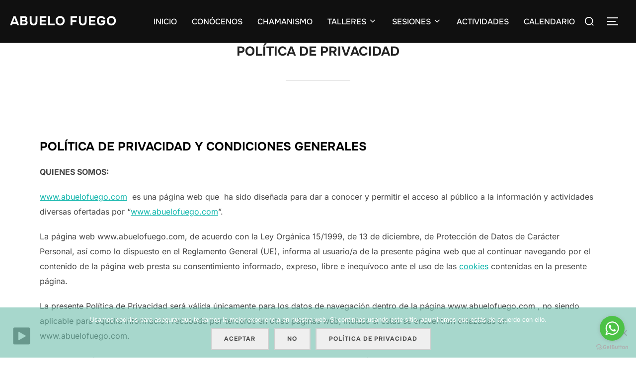

--- FILE ---
content_type: text/html; charset=UTF-8
request_url: https://abuelofuego.com/politica-de-privacidad/
body_size: 21599
content:
<!DOCTYPE html>
<html lang="es" class="no-js">
<head>
	<meta charset="UTF-8" />
	<meta name="viewport" content="width=device-width, initial-scale=1" />
	<script>(function(html){html.className = html.className.replace(/\bno-js\b/,'js')})(document.documentElement);</script>
<title>POLÍTICA DE PRIVACIDAD &#8211; ABUELO FUEGO</title>
<meta name='robots' content='max-image-preview:large' />
<link rel='dns-prefetch' href='//static.addtoany.com' />
<link rel='dns-prefetch' href='//platform-api.sharethis.com' />
<link rel="alternate" type="application/rss+xml" title="ABUELO FUEGO &raquo; Feed" href="https://abuelofuego.com/feed/" />
<link rel="alternate" type="application/rss+xml" title="ABUELO FUEGO &raquo; Feed de los comentarios" href="https://abuelofuego.com/comments/feed/" />
<link rel="alternate" title="oEmbed (JSON)" type="application/json+oembed" href="https://abuelofuego.com/wp-json/oembed/1.0/embed?url=https%3A%2F%2Fabuelofuego.com%2Fpolitica-de-privacidad%2F" />
<link rel="alternate" title="oEmbed (XML)" type="text/xml+oembed" href="https://abuelofuego.com/wp-json/oembed/1.0/embed?url=https%3A%2F%2Fabuelofuego.com%2Fpolitica-de-privacidad%2F&#038;format=xml" />
<style id='wp-img-auto-sizes-contain-inline-css'>
img:is([sizes=auto i],[sizes^="auto," i]){contain-intrinsic-size:3000px 1500px}
/*# sourceURL=wp-img-auto-sizes-contain-inline-css */
</style>
<style id='wp-emoji-styles-inline-css'>

	img.wp-smiley, img.emoji {
		display: inline !important;
		border: none !important;
		box-shadow: none !important;
		height: 1em !important;
		width: 1em !important;
		margin: 0 0.07em !important;
		vertical-align: -0.1em !important;
		background: none !important;
		padding: 0 !important;
	}
/*# sourceURL=wp-emoji-styles-inline-css */
</style>
<style id='wp-block-library-inline-css'>
:root{--wp-block-synced-color:#7a00df;--wp-block-synced-color--rgb:122,0,223;--wp-bound-block-color:var(--wp-block-synced-color);--wp-editor-canvas-background:#ddd;--wp-admin-theme-color:#007cba;--wp-admin-theme-color--rgb:0,124,186;--wp-admin-theme-color-darker-10:#006ba1;--wp-admin-theme-color-darker-10--rgb:0,107,160.5;--wp-admin-theme-color-darker-20:#005a87;--wp-admin-theme-color-darker-20--rgb:0,90,135;--wp-admin-border-width-focus:2px}@media (min-resolution:192dpi){:root{--wp-admin-border-width-focus:1.5px}}.wp-element-button{cursor:pointer}:root .has-very-light-gray-background-color{background-color:#eee}:root .has-very-dark-gray-background-color{background-color:#313131}:root .has-very-light-gray-color{color:#eee}:root .has-very-dark-gray-color{color:#313131}:root .has-vivid-green-cyan-to-vivid-cyan-blue-gradient-background{background:linear-gradient(135deg,#00d084,#0693e3)}:root .has-purple-crush-gradient-background{background:linear-gradient(135deg,#34e2e4,#4721fb 50%,#ab1dfe)}:root .has-hazy-dawn-gradient-background{background:linear-gradient(135deg,#faaca8,#dad0ec)}:root .has-subdued-olive-gradient-background{background:linear-gradient(135deg,#fafae1,#67a671)}:root .has-atomic-cream-gradient-background{background:linear-gradient(135deg,#fdd79a,#004a59)}:root .has-nightshade-gradient-background{background:linear-gradient(135deg,#330968,#31cdcf)}:root .has-midnight-gradient-background{background:linear-gradient(135deg,#020381,#2874fc)}:root{--wp--preset--font-size--normal:16px;--wp--preset--font-size--huge:42px}.has-regular-font-size{font-size:1em}.has-larger-font-size{font-size:2.625em}.has-normal-font-size{font-size:var(--wp--preset--font-size--normal)}.has-huge-font-size{font-size:var(--wp--preset--font-size--huge)}.has-text-align-center{text-align:center}.has-text-align-left{text-align:left}.has-text-align-right{text-align:right}.has-fit-text{white-space:nowrap!important}#end-resizable-editor-section{display:none}.aligncenter{clear:both}.items-justified-left{justify-content:flex-start}.items-justified-center{justify-content:center}.items-justified-right{justify-content:flex-end}.items-justified-space-between{justify-content:space-between}.screen-reader-text{border:0;clip-path:inset(50%);height:1px;margin:-1px;overflow:hidden;padding:0;position:absolute;width:1px;word-wrap:normal!important}.screen-reader-text:focus{background-color:#ddd;clip-path:none;color:#444;display:block;font-size:1em;height:auto;left:5px;line-height:normal;padding:15px 23px 14px;text-decoration:none;top:5px;width:auto;z-index:100000}html :where(.has-border-color){border-style:solid}html :where([style*=border-top-color]){border-top-style:solid}html :where([style*=border-right-color]){border-right-style:solid}html :where([style*=border-bottom-color]){border-bottom-style:solid}html :where([style*=border-left-color]){border-left-style:solid}html :where([style*=border-width]){border-style:solid}html :where([style*=border-top-width]){border-top-style:solid}html :where([style*=border-right-width]){border-right-style:solid}html :where([style*=border-bottom-width]){border-bottom-style:solid}html :where([style*=border-left-width]){border-left-style:solid}html :where(img[class*=wp-image-]){height:auto;max-width:100%}:where(figure){margin:0 0 1em}html :where(.is-position-sticky){--wp-admin--admin-bar--position-offset:var(--wp-admin--admin-bar--height,0px)}@media screen and (max-width:600px){html :where(.is-position-sticky){--wp-admin--admin-bar--position-offset:0px}}

/*# sourceURL=wp-block-library-inline-css */
</style><style id='global-styles-inline-css'>
:root{--wp--preset--aspect-ratio--square: 1;--wp--preset--aspect-ratio--4-3: 4/3;--wp--preset--aspect-ratio--3-4: 3/4;--wp--preset--aspect-ratio--3-2: 3/2;--wp--preset--aspect-ratio--2-3: 2/3;--wp--preset--aspect-ratio--16-9: 16/9;--wp--preset--aspect-ratio--9-16: 9/16;--wp--preset--color--black: #000000;--wp--preset--color--cyan-bluish-gray: #abb8c3;--wp--preset--color--white: #ffffff;--wp--preset--color--pale-pink: #f78da7;--wp--preset--color--vivid-red: #cf2e2e;--wp--preset--color--luminous-vivid-orange: #ff6900;--wp--preset--color--luminous-vivid-amber: #fcb900;--wp--preset--color--light-green-cyan: #7bdcb5;--wp--preset--color--vivid-green-cyan: #00d084;--wp--preset--color--pale-cyan-blue: #8ed1fc;--wp--preset--color--vivid-cyan-blue: #0693e3;--wp--preset--color--vivid-purple: #9b51e0;--wp--preset--color--primary: #101010;--wp--preset--color--secondary: #0bb4aa;--wp--preset--color--header-footer: #101010;--wp--preset--color--tertiary: #6C6C77;--wp--preset--color--lightgrey: #D9D9D9;--wp--preset--color--foreground: #000;--wp--preset--color--background: #f9fafd;--wp--preset--color--light-background: #ffffff;--wp--preset--gradient--vivid-cyan-blue-to-vivid-purple: linear-gradient(135deg,rgb(6,147,227) 0%,rgb(155,81,224) 100%);--wp--preset--gradient--light-green-cyan-to-vivid-green-cyan: linear-gradient(135deg,rgb(122,220,180) 0%,rgb(0,208,130) 100%);--wp--preset--gradient--luminous-vivid-amber-to-luminous-vivid-orange: linear-gradient(135deg,rgb(252,185,0) 0%,rgb(255,105,0) 100%);--wp--preset--gradient--luminous-vivid-orange-to-vivid-red: linear-gradient(135deg,rgb(255,105,0) 0%,rgb(207,46,46) 100%);--wp--preset--gradient--very-light-gray-to-cyan-bluish-gray: linear-gradient(135deg,rgb(238,238,238) 0%,rgb(169,184,195) 100%);--wp--preset--gradient--cool-to-warm-spectrum: linear-gradient(135deg,rgb(74,234,220) 0%,rgb(151,120,209) 20%,rgb(207,42,186) 40%,rgb(238,44,130) 60%,rgb(251,105,98) 80%,rgb(254,248,76) 100%);--wp--preset--gradient--blush-light-purple: linear-gradient(135deg,rgb(255,206,236) 0%,rgb(152,150,240) 100%);--wp--preset--gradient--blush-bordeaux: linear-gradient(135deg,rgb(254,205,165) 0%,rgb(254,45,45) 50%,rgb(107,0,62) 100%);--wp--preset--gradient--luminous-dusk: linear-gradient(135deg,rgb(255,203,112) 0%,rgb(199,81,192) 50%,rgb(65,88,208) 100%);--wp--preset--gradient--pale-ocean: linear-gradient(135deg,rgb(255,245,203) 0%,rgb(182,227,212) 50%,rgb(51,167,181) 100%);--wp--preset--gradient--electric-grass: linear-gradient(135deg,rgb(202,248,128) 0%,rgb(113,206,126) 100%);--wp--preset--gradient--midnight: linear-gradient(135deg,rgb(2,3,129) 0%,rgb(40,116,252) 100%);--wp--preset--gradient--black-primary: linear-gradient(180deg, var(--wp--preset--color--secondary) 0%, var(--wp--preset--color--secondary) 73%, var(--wp--preset--color--background) 73%, var(--wp--preset--color--background) 100%);--wp--preset--gradient--black-secondary: linear-gradient(135deg,rgba(0,0,0,1) 50%,var(--wp--preset--color--tertiary) 100%);--wp--preset--font-size--small: clamp(14px, 0.875rem + ((1vw - 3.2px) * 0.208), 16px);--wp--preset--font-size--medium: clamp(16px, 1rem + ((1vw - 3.2px) * 0.417), 20px);--wp--preset--font-size--large: clamp(22px, 1.375rem + ((1vw - 3.2px) * 1.458), 36px);--wp--preset--font-size--x-large: clamp(30px, 1.875rem + ((1vw - 3.2px) * 2.083), 50px);--wp--preset--font-size--x-small: clamp(14px, 0.875rem + ((1vw - 3.2px) * 1), 14px);--wp--preset--font-size--max-36: clamp(24px, 1.5rem + ((1vw - 3.2px) * 1.25), 36px);--wp--preset--font-size--max-48: clamp(26px, 1.625rem + ((1vw - 3.2px) * 2.292), 48px);--wp--preset--font-size--max-60: clamp(30px, 1.875rem + ((1vw - 3.2px) * 3.125), 60px);--wp--preset--font-size--max-72: clamp(38px, 2.375rem + ((1vw - 3.2px) * 3.542), 72px);--wp--preset--spacing--20: 0.44rem;--wp--preset--spacing--30: 0.67rem;--wp--preset--spacing--40: 1rem;--wp--preset--spacing--50: 1.5rem;--wp--preset--spacing--60: 2.25rem;--wp--preset--spacing--70: 3.38rem;--wp--preset--spacing--80: 5.06rem;--wp--preset--spacing--x-small: 20px;--wp--preset--spacing--small: 40px;--wp--preset--spacing--medium: 60px;--wp--preset--spacing--large: 80px;--wp--preset--spacing--x-large: 100px;--wp--preset--shadow--natural: 6px 6px 9px rgba(0, 0, 0, 0.2);--wp--preset--shadow--deep: 12px 12px 50px rgba(0, 0, 0, 0.4);--wp--preset--shadow--sharp: 6px 6px 0px rgba(0, 0, 0, 0.2);--wp--preset--shadow--outlined: 6px 6px 0px -3px rgb(255, 255, 255), 6px 6px rgb(0, 0, 0);--wp--preset--shadow--crisp: 6px 6px 0px rgb(0, 0, 0);--wp--custom--font-weight--black: 900;--wp--custom--font-weight--bold: 700;--wp--custom--font-weight--extra-bold: 800;--wp--custom--font-weight--light: 300;--wp--custom--font-weight--medium: 500;--wp--custom--font-weight--regular: 400;--wp--custom--font-weight--semi-bold: 600;--wp--custom--line-height--body: 1.75;--wp--custom--line-height--heading: 1.1;--wp--custom--line-height--medium: 1.5;--wp--custom--line-height--one: 1;--wp--custom--spacing--outer: 30px;}:root { --wp--style--global--content-size: 1140px;--wp--style--global--wide-size: 1280px; }:where(body) { margin: 0; }.wp-site-blocks { padding-top: var(--wp--style--root--padding-top); padding-bottom: var(--wp--style--root--padding-bottom); }.has-global-padding { padding-right: var(--wp--style--root--padding-right); padding-left: var(--wp--style--root--padding-left); }.has-global-padding > .alignfull { margin-right: calc(var(--wp--style--root--padding-right) * -1); margin-left: calc(var(--wp--style--root--padding-left) * -1); }.has-global-padding :where(:not(.alignfull.is-layout-flow) > .has-global-padding:not(.wp-block-block, .alignfull)) { padding-right: 0; padding-left: 0; }.has-global-padding :where(:not(.alignfull.is-layout-flow) > .has-global-padding:not(.wp-block-block, .alignfull)) > .alignfull { margin-left: 0; margin-right: 0; }.wp-site-blocks > .alignleft { float: left; margin-right: 2em; }.wp-site-blocks > .alignright { float: right; margin-left: 2em; }.wp-site-blocks > .aligncenter { justify-content: center; margin-left: auto; margin-right: auto; }:where(.wp-site-blocks) > * { margin-block-start: 20px; margin-block-end: 0; }:where(.wp-site-blocks) > :first-child { margin-block-start: 0; }:where(.wp-site-blocks) > :last-child { margin-block-end: 0; }:root { --wp--style--block-gap: 20px; }:root :where(.is-layout-flow) > :first-child{margin-block-start: 0;}:root :where(.is-layout-flow) > :last-child{margin-block-end: 0;}:root :where(.is-layout-flow) > *{margin-block-start: 20px;margin-block-end: 0;}:root :where(.is-layout-constrained) > :first-child{margin-block-start: 0;}:root :where(.is-layout-constrained) > :last-child{margin-block-end: 0;}:root :where(.is-layout-constrained) > *{margin-block-start: 20px;margin-block-end: 0;}:root :where(.is-layout-flex){gap: 20px;}:root :where(.is-layout-grid){gap: 20px;}.is-layout-flow > .alignleft{float: left;margin-inline-start: 0;margin-inline-end: 2em;}.is-layout-flow > .alignright{float: right;margin-inline-start: 2em;margin-inline-end: 0;}.is-layout-flow > .aligncenter{margin-left: auto !important;margin-right: auto !important;}.is-layout-constrained > .alignleft{float: left;margin-inline-start: 0;margin-inline-end: 2em;}.is-layout-constrained > .alignright{float: right;margin-inline-start: 2em;margin-inline-end: 0;}.is-layout-constrained > .aligncenter{margin-left: auto !important;margin-right: auto !important;}.is-layout-constrained > :where(:not(.alignleft):not(.alignright):not(.alignfull)){max-width: var(--wp--style--global--content-size);margin-left: auto !important;margin-right: auto !important;}.is-layout-constrained > .alignwide{max-width: var(--wp--style--global--wide-size);}body .is-layout-flex{display: flex;}.is-layout-flex{flex-wrap: wrap;align-items: center;}.is-layout-flex > :is(*, div){margin: 0;}body .is-layout-grid{display: grid;}.is-layout-grid > :is(*, div){margin: 0;}body{font-size: var(--wp--preset--font-size--small);font-weight: var(--wp--custom--font-weight--regular);line-height: var(--wp--custom--line-height--body);--wp--style--root--padding-top: 0px;--wp--style--root--padding-right: 0px;--wp--style--root--padding-bottom: 0px;--wp--style--root--padding-left: 0px;}a:where(:not(.wp-element-button)){color: var(--wp--preset--color--primary);text-decoration: underline;}:root :where(.wp-element-button, .wp-block-button__link){background-color: #32373c;border-radius: 0;border-width: 0;color: #fff;font-family: inherit;font-size: inherit;font-style: inherit;font-weight: inherit;letter-spacing: inherit;line-height: inherit;padding-top: 10px;padding-right: 25px;padding-bottom: 10px;padding-left: 25px;text-decoration: none;text-transform: inherit;}.has-black-color{color: var(--wp--preset--color--black) !important;}.has-cyan-bluish-gray-color{color: var(--wp--preset--color--cyan-bluish-gray) !important;}.has-white-color{color: var(--wp--preset--color--white) !important;}.has-pale-pink-color{color: var(--wp--preset--color--pale-pink) !important;}.has-vivid-red-color{color: var(--wp--preset--color--vivid-red) !important;}.has-luminous-vivid-orange-color{color: var(--wp--preset--color--luminous-vivid-orange) !important;}.has-luminous-vivid-amber-color{color: var(--wp--preset--color--luminous-vivid-amber) !important;}.has-light-green-cyan-color{color: var(--wp--preset--color--light-green-cyan) !important;}.has-vivid-green-cyan-color{color: var(--wp--preset--color--vivid-green-cyan) !important;}.has-pale-cyan-blue-color{color: var(--wp--preset--color--pale-cyan-blue) !important;}.has-vivid-cyan-blue-color{color: var(--wp--preset--color--vivid-cyan-blue) !important;}.has-vivid-purple-color{color: var(--wp--preset--color--vivid-purple) !important;}.has-primary-color{color: var(--wp--preset--color--primary) !important;}.has-secondary-color{color: var(--wp--preset--color--secondary) !important;}.has-header-footer-color{color: var(--wp--preset--color--header-footer) !important;}.has-tertiary-color{color: var(--wp--preset--color--tertiary) !important;}.has-lightgrey-color{color: var(--wp--preset--color--lightgrey) !important;}.has-foreground-color{color: var(--wp--preset--color--foreground) !important;}.has-background-color{color: var(--wp--preset--color--background) !important;}.has-light-background-color{color: var(--wp--preset--color--light-background) !important;}.has-black-background-color{background-color: var(--wp--preset--color--black) !important;}.has-cyan-bluish-gray-background-color{background-color: var(--wp--preset--color--cyan-bluish-gray) !important;}.has-white-background-color{background-color: var(--wp--preset--color--white) !important;}.has-pale-pink-background-color{background-color: var(--wp--preset--color--pale-pink) !important;}.has-vivid-red-background-color{background-color: var(--wp--preset--color--vivid-red) !important;}.has-luminous-vivid-orange-background-color{background-color: var(--wp--preset--color--luminous-vivid-orange) !important;}.has-luminous-vivid-amber-background-color{background-color: var(--wp--preset--color--luminous-vivid-amber) !important;}.has-light-green-cyan-background-color{background-color: var(--wp--preset--color--light-green-cyan) !important;}.has-vivid-green-cyan-background-color{background-color: var(--wp--preset--color--vivid-green-cyan) !important;}.has-pale-cyan-blue-background-color{background-color: var(--wp--preset--color--pale-cyan-blue) !important;}.has-vivid-cyan-blue-background-color{background-color: var(--wp--preset--color--vivid-cyan-blue) !important;}.has-vivid-purple-background-color{background-color: var(--wp--preset--color--vivid-purple) !important;}.has-primary-background-color{background-color: var(--wp--preset--color--primary) !important;}.has-secondary-background-color{background-color: var(--wp--preset--color--secondary) !important;}.has-header-footer-background-color{background-color: var(--wp--preset--color--header-footer) !important;}.has-tertiary-background-color{background-color: var(--wp--preset--color--tertiary) !important;}.has-lightgrey-background-color{background-color: var(--wp--preset--color--lightgrey) !important;}.has-foreground-background-color{background-color: var(--wp--preset--color--foreground) !important;}.has-background-background-color{background-color: var(--wp--preset--color--background) !important;}.has-light-background-background-color{background-color: var(--wp--preset--color--light-background) !important;}.has-black-border-color{border-color: var(--wp--preset--color--black) !important;}.has-cyan-bluish-gray-border-color{border-color: var(--wp--preset--color--cyan-bluish-gray) !important;}.has-white-border-color{border-color: var(--wp--preset--color--white) !important;}.has-pale-pink-border-color{border-color: var(--wp--preset--color--pale-pink) !important;}.has-vivid-red-border-color{border-color: var(--wp--preset--color--vivid-red) !important;}.has-luminous-vivid-orange-border-color{border-color: var(--wp--preset--color--luminous-vivid-orange) !important;}.has-luminous-vivid-amber-border-color{border-color: var(--wp--preset--color--luminous-vivid-amber) !important;}.has-light-green-cyan-border-color{border-color: var(--wp--preset--color--light-green-cyan) !important;}.has-vivid-green-cyan-border-color{border-color: var(--wp--preset--color--vivid-green-cyan) !important;}.has-pale-cyan-blue-border-color{border-color: var(--wp--preset--color--pale-cyan-blue) !important;}.has-vivid-cyan-blue-border-color{border-color: var(--wp--preset--color--vivid-cyan-blue) !important;}.has-vivid-purple-border-color{border-color: var(--wp--preset--color--vivid-purple) !important;}.has-primary-border-color{border-color: var(--wp--preset--color--primary) !important;}.has-secondary-border-color{border-color: var(--wp--preset--color--secondary) !important;}.has-header-footer-border-color{border-color: var(--wp--preset--color--header-footer) !important;}.has-tertiary-border-color{border-color: var(--wp--preset--color--tertiary) !important;}.has-lightgrey-border-color{border-color: var(--wp--preset--color--lightgrey) !important;}.has-foreground-border-color{border-color: var(--wp--preset--color--foreground) !important;}.has-background-border-color{border-color: var(--wp--preset--color--background) !important;}.has-light-background-border-color{border-color: var(--wp--preset--color--light-background) !important;}.has-vivid-cyan-blue-to-vivid-purple-gradient-background{background: var(--wp--preset--gradient--vivid-cyan-blue-to-vivid-purple) !important;}.has-light-green-cyan-to-vivid-green-cyan-gradient-background{background: var(--wp--preset--gradient--light-green-cyan-to-vivid-green-cyan) !important;}.has-luminous-vivid-amber-to-luminous-vivid-orange-gradient-background{background: var(--wp--preset--gradient--luminous-vivid-amber-to-luminous-vivid-orange) !important;}.has-luminous-vivid-orange-to-vivid-red-gradient-background{background: var(--wp--preset--gradient--luminous-vivid-orange-to-vivid-red) !important;}.has-very-light-gray-to-cyan-bluish-gray-gradient-background{background: var(--wp--preset--gradient--very-light-gray-to-cyan-bluish-gray) !important;}.has-cool-to-warm-spectrum-gradient-background{background: var(--wp--preset--gradient--cool-to-warm-spectrum) !important;}.has-blush-light-purple-gradient-background{background: var(--wp--preset--gradient--blush-light-purple) !important;}.has-blush-bordeaux-gradient-background{background: var(--wp--preset--gradient--blush-bordeaux) !important;}.has-luminous-dusk-gradient-background{background: var(--wp--preset--gradient--luminous-dusk) !important;}.has-pale-ocean-gradient-background{background: var(--wp--preset--gradient--pale-ocean) !important;}.has-electric-grass-gradient-background{background: var(--wp--preset--gradient--electric-grass) !important;}.has-midnight-gradient-background{background: var(--wp--preset--gradient--midnight) !important;}.has-black-primary-gradient-background{background: var(--wp--preset--gradient--black-primary) !important;}.has-black-secondary-gradient-background{background: var(--wp--preset--gradient--black-secondary) !important;}.has-small-font-size{font-size: var(--wp--preset--font-size--small) !important;}.has-medium-font-size{font-size: var(--wp--preset--font-size--medium) !important;}.has-large-font-size{font-size: var(--wp--preset--font-size--large) !important;}.has-x-large-font-size{font-size: var(--wp--preset--font-size--x-large) !important;}.has-x-small-font-size{font-size: var(--wp--preset--font-size--x-small) !important;}.has-max-36-font-size{font-size: var(--wp--preset--font-size--max-36) !important;}.has-max-48-font-size{font-size: var(--wp--preset--font-size--max-48) !important;}.has-max-60-font-size{font-size: var(--wp--preset--font-size--max-60) !important;}.has-max-72-font-size{font-size: var(--wp--preset--font-size--max-72) !important;}
/*# sourceURL=global-styles-inline-css */
</style>

<link rel='stylesheet' id='cookie-notice-front-css' href='https://abuelofuego.com/wp-content/plugins/cookie-notice/css/front.min.css?ver=2.5.7' media='all' />
<link rel='stylesheet' id='jquery-ui-css' href='https://abuelofuego.com/wp-content/plugins/soundy-background-music/css/jquery-ui-1.12.1/jquery-ui.css?ver=6.9' media='all' />
<link rel='stylesheet' id='soundy_front_end-css' href='https://abuelofuego.com/wp-content/plugins/soundy-background-music/css/style-front-end.css?ver=6.9' media='all' />
<link rel='stylesheet' id='wpccp-css' href='https://abuelofuego.com/wp-content/plugins/wp-content-copy-protection/assets/css/style.min.css?ver=1689184236' media='all' />
<link rel='stylesheet' id='inspiro-google-fonts-css' href='https://abuelofuego.com/wp-content/fonts/c817f1b85d96494d89dec975a05025fc.css?ver=2.0.7' media='all' />
<link rel='stylesheet' id='inspiro-style-css' href='https://abuelofuego.com/wp-content/themes/inspiro/assets/css/minified/style.min.css?ver=2.0.7' media='all' />
<style id='inspiro-style-inline-css'>
body, button, input, select, textarea {
font-family: 'Inter', sans-serif;
font-weight: 400;
}
@media screen and (min-width: 782px) {
body, button, input, select, textarea {
font-size: 16px;
line-height: 1.8;
} }
body:not(.wp-custom-logo) a.custom-logo-text {
font-family: 'Onest', sans-serif;
font-weight: 700;
text-transform: uppercase;
}
@media screen and (min-width: 782px) {
body:not(.wp-custom-logo) a.custom-logo-text {
font-size: 26px;
line-height: 1.8;
} }
h1, h2, h3, h4, h5, h6, .home.blog .entry-title, .page .entry-title, .page-title, #comments>h3, #respond>h3, .wp-block-button a, .entry-footer {
font-family: 'Onest', sans-serif;
font-weight: 700;
line-height: 1.4;
}
.site-title {
font-family: 'Inter', sans-serif;
font-weight: 700;
line-height: 1.25;
}
@media screen and (min-width: 782px) {
.site-title {
font-size: 80px;
} }
.site-description {
font-family: 'Inter', sans-serif;
line-height: 1.8;
}
@media screen and (min-width: 782px) {
.site-description {
font-size: 20px;
} }
.custom-header-button {
font-family: 'Inter', sans-serif;
line-height: 1.8;
}
@media screen and (min-width: 782px) {
.custom-header-button {
font-size: 16px;
} }
.navbar-nav a {
font-family: 'Onest', sans-serif;
font-weight: 500;
line-height: 1.8;
}
@media screen and (min-width: 782px) {
.navbar-nav a {
font-size: 16px;
} }
@media screen and (max-width: 64em) {
.navbar-nav li a {
font-family: 'Onest', sans-serif;
font-size: 16px;
font-weight: 600;
text-transform: uppercase;
line-height: 1.8;
} }

/*# sourceURL=inspiro-style-inline-css */
</style>
<link rel='stylesheet' id='wpzoom-social-icons-socicon-css' href='https://abuelofuego.com/wp-content/plugins/social-icons-widget-by-wpzoom/assets/css/wpzoom-socicon.css?ver=1752777202' media='all' />
<link rel='stylesheet' id='wpzoom-social-icons-genericons-css' href='https://abuelofuego.com/wp-content/plugins/social-icons-widget-by-wpzoom/assets/css/genericons.css?ver=1752777202' media='all' />
<link rel='stylesheet' id='wpzoom-social-icons-academicons-css' href='https://abuelofuego.com/wp-content/plugins/social-icons-widget-by-wpzoom/assets/css/academicons.min.css?ver=1752777202' media='all' />
<link rel='stylesheet' id='wpzoom-social-icons-font-awesome-3-css' href='https://abuelofuego.com/wp-content/plugins/social-icons-widget-by-wpzoom/assets/css/font-awesome-3.min.css?ver=1752777202' media='all' />
<link rel='stylesheet' id='dashicons-css' href='https://abuelofuego.com/wp-includes/css/dashicons.min.css?ver=6.9' media='all' />
<link rel='stylesheet' id='wpzoom-social-icons-styles-css' href='https://abuelofuego.com/wp-content/plugins/social-icons-widget-by-wpzoom/assets/css/wpzoom-social-icons-styles.css?ver=1752777202' media='all' />
<link rel='stylesheet' id='dry_awp_theme_style-css' href='https://abuelofuego.com/wp-content/plugins/advanced-wp-columns/assets/css/awp-columns.css?ver=6.9' media='all' />
<style id='dry_awp_theme_style-inline-css'>
@media screen and (max-width: 1024px) {	.csColumn {		clear: both !important;		float: none !important;		text-align: center !important;		margin-left:  10% !important;		margin-right: 10% !important;		width: 80% !important;	}	.csColumnGap {		display: none !important;	}}
/*# sourceURL=dry_awp_theme_style-inline-css */
</style>
<link rel='stylesheet' id='addtoany-css' href='https://abuelofuego.com/wp-content/plugins/add-to-any/addtoany.min.css?ver=1.16' media='all' />
<link rel='preload' as='font'  id='wpzoom-social-icons-font-academicons-woff2-css' href='https://abuelofuego.com/wp-content/plugins/social-icons-widget-by-wpzoom/assets/font/academicons.woff2?v=1.9.2' type='font/woff2' crossorigin />
<link rel='preload' as='font'  id='wpzoom-social-icons-font-fontawesome-3-woff2-css' href='https://abuelofuego.com/wp-content/plugins/social-icons-widget-by-wpzoom/assets/font/fontawesome-webfont.woff2?v=4.7.0' type='font/woff2' crossorigin />
<link rel='preload' as='font'  id='wpzoom-social-icons-font-genericons-woff-css' href='https://abuelofuego.com/wp-content/plugins/social-icons-widget-by-wpzoom/assets/font/Genericons.woff' type='font/woff' crossorigin />
<link rel='preload' as='font'  id='wpzoom-social-icons-font-socicon-woff2-css' href='https://abuelofuego.com/wp-content/plugins/social-icons-widget-by-wpzoom/assets/font/socicon.woff2?v=4.5.1' type='font/woff2' crossorigin />
<!--n2css--><!--n2js--><script id="addtoany-core-js-before">
window.a2a_config=window.a2a_config||{};a2a_config.callbacks=[];a2a_config.overlays=[];a2a_config.templates={};a2a_localize = {
	Share: "Compartir",
	Save: "Guardar",
	Subscribe: "Suscribir",
	Email: "Correo electrónico",
	Bookmark: "Marcador",
	ShowAll: "Mostrar todo",
	ShowLess: "Mostrar menos",
	FindServices: "Encontrar servicio(s)",
	FindAnyServiceToAddTo: "Encuentra al instante cualquier servicio para añadir a",
	PoweredBy: "Funciona con",
	ShareViaEmail: "Compartir por correo electrónico",
	SubscribeViaEmail: "Suscribirse a través de correo electrónico",
	BookmarkInYourBrowser: "Añadir a marcadores de tu navegador",
	BookmarkInstructions: "Presiona «Ctrl+D» o «\u2318+D» para añadir esta página a marcadores",
	AddToYourFavorites: "Añadir a tus favoritos",
	SendFromWebOrProgram: "Enviar desde cualquier dirección o programa de correo electrónico ",
	EmailProgram: "Programa de correo electrónico",
	More: "Más&#8230;",
	ThanksForSharing: "¡Gracias por compartir!",
	ThanksForFollowing: "¡Gracias por seguirnos!"
};


//# sourceURL=addtoany-core-js-before
</script>
<script defer src="https://static.addtoany.com/menu/page.js" id="addtoany-core-js"></script>
<script src="https://abuelofuego.com/wp-includes/js/jquery/jquery.min.js?ver=3.7.1" id="jquery-core-js"></script>
<script src="https://abuelofuego.com/wp-includes/js/jquery/jquery-migrate.min.js?ver=3.4.1" id="jquery-migrate-js"></script>
<script defer src="https://abuelofuego.com/wp-content/plugins/add-to-any/addtoany.min.js?ver=1.1" id="addtoany-jquery-js"></script>
<script id="cookie-notice-front-js-before">
var cnArgs = {"ajaxUrl":"https:\/\/abuelofuego.com\/wp-admin\/admin-ajax.php","nonce":"aff0314f86","hideEffect":"slide","position":"bottom","onScroll":false,"onScrollOffset":100,"onClick":false,"cookieName":"cookie_notice_accepted","cookieTime":2592000,"cookieTimeRejected":2592000,"globalCookie":false,"redirection":false,"cache":true,"revokeCookies":true,"revokeCookiesOpt":"manual"};

//# sourceURL=cookie-notice-front-js-before
</script>
<script src="https://abuelofuego.com/wp-content/plugins/cookie-notice/js/front.min.js?ver=2.5.7" id="cookie-notice-front-js"></script>
<script src="https://abuelofuego.com/wp-content/plugins/soundy-background-music/js/front-end.js?ver=6.9" id="soundy-front-end-js"></script>
<script src="//platform-api.sharethis.com/js/sharethis.js#source=googleanalytics-wordpress#product=ga&amp;property=59982600ef48d00012ae681a" id="googleanalytics-platform-sharethis-js"></script>
<link rel="https://api.w.org/" href="https://abuelofuego.com/wp-json/" /><link rel="alternate" title="JSON" type="application/json" href="https://abuelofuego.com/wp-json/wp/v2/pages/908" /><link rel="EditURI" type="application/rsd+xml" title="RSD" href="https://abuelofuego.com/xmlrpc.php?rsd" />
<meta name="generator" content="WordPress 6.9" />
<link rel="canonical" href="https://abuelofuego.com/politica-de-privacidad/" />
<link rel='shortlink' href='https://abuelofuego.com/?p=908' />
            <script>
                var war_soundy_front_end = new war_SoundyFrontEnd(
                {
                    pp_code:                    '<img class="war_soundy_audio_control war_soundy_pp_corner" style="position: fixed; left: 35px; bottom: 35px;">',
                    audio_code:                 '<div style="display: none;">  <audio id="war_soundy_audio_player" preload="auto" autoplay loop>	   <source id="war_soundy_audio_player_source" src="https://abuelofuego.com/wp-content/uploads/2022/08/Nature-Sounds-of-Asia-Jungle-Exotic-Birds-Rain-Drops-Pure-Rainforest-Relaxing-Ambient-Sound.mp3" type="audio/mpeg">  </audio></div>',
                    audio_volume:               0.04,
                    preview:                    'false',
                    button_url_play_normal:     'http://www.abuelofuego.com/wp-content/plugins/soundy-background-music/images/buttons/48x48/play-square-grey.png',
                    button_url_pause_normal:    'http://www.abuelofuego.com/wp-content/plugins/soundy-background-music/images/buttons/48x48/pause-square-grey.png',
                    button_url_play_hover:      'http://www.abuelofuego.com/wp-content/plugins/soundy-background-music/images/buttons/48x48/play-square-blue.png',
                    button_url_pause_hover:     'http://www.abuelofuego.com/wp-content/plugins/soundy-background-music/images/buttons/48x48/pause-square-blue.png',
                    user_agent_is_IOS:          false                } );

                var war_soundy_responsive_mode = 'scale';
                var war_soundy_button_corner = 'bottom_left';
                var war_soundy_responsive_reference_window_width = 2048;            </script>
        		<style id="inspiro-custom-header-styles">
						.site-title,
			.site-description {
				position: absolute;
				clip: rect(1px, 1px, 1px, 1px);
			}

			
						.custom-header-button {
				color: #ffffff;
				border-color: #ffffff;
			}

			
						.custom-header-button:hover {
				color: #ffffff;
			}

			
			
			
			
						.headroom--not-top .navbar,
			.has-header-image.home.blog .headroom--not-top .navbar,
			.has-header-image.inspiro-front-page .headroom--not-top .navbar,
			.has-header-video.home.blog .headroom--not-top .navbar,
			.has-header-video.inspiro-front-page .headroom--not-top .navbar {
				background-color: rgba(0,0,0,0.9);
			}

			
			
            
            
			
			
						a.custom-logo-text:hover {
				color: #ffffff;
			}

			
			

			/* hero section */
						#scroll-to-content:before {
				border-color: #fff;
			}

			
						.has-header-image .custom-header-media:before {
				background-image: linear-gradient(to bottom,
				rgba(0, 0, 0, 0.3) 0%,
				rgba(0, 0, 0, 0.5) 100%);

				/*background-image: linear-gradient(to bottom, rgba(0, 0, 0, .7) 0%, rgba(0, 0, 0, 0.5) 100%)*/
			}


			

			/* content */
			
			
			

			/* sidebar */
			
			
			
			

			/* footer */
			
			
			

			/* general */
			
			
			
			
			
			
			
			
			
			
					</style>
		<link rel="icon" href="https://abuelofuego.com/wp-content/uploads/2015/09/cropped-kokopelli-Abuelo-Fuego-32x32.jpg" sizes="32x32" />
<link rel="icon" href="https://abuelofuego.com/wp-content/uploads/2015/09/cropped-kokopelli-Abuelo-Fuego-192x192.jpg" sizes="192x192" />
<link rel="apple-touch-icon" href="https://abuelofuego.com/wp-content/uploads/2015/09/cropped-kokopelli-Abuelo-Fuego-180x180.jpg" />
<meta name="msapplication-TileImage" content="https://abuelofuego.com/wp-content/uploads/2015/09/cropped-kokopelli-Abuelo-Fuego-270x270.jpg" />

<div align="center">
	<noscript>
		<div style="position:fixed; top:0px; left:0px; z-index:3000; height:100%; width:100%; background-color:#FFFFFF">
			<br/><br/>
			<div style="font-family: Tahoma; font-size: 14px; background-color:#FFFFCC; border: 1pt solid Black; padding: 10pt;">
				Sorry, you have Javascript Disabled! To see this page as it is meant to appear, please enable your Javascript!
			</div>
		</div>
	</noscript>
</div>

</head>

<body class="privacy-policy wp-singular page-template-default page page-id-908 wp-embed-responsive wp-theme-inspiro cookies-not-set inspiro--with-page-nav post-display-content-excerpt title-tagline-hidden colors-light">

<aside id="side-nav" class="side-nav" tabindex="-1">
	<div class="side-nav__scrollable-container">
		<div class="side-nav__wrap">
			<div class="side-nav__close-button">
				<button type="button" class="navbar-toggle">
					<span class="screen-reader-text">Alternar la navegación</span>
					<span class="icon-bar"></span>
					<span class="icon-bar"></span>
					<span class="icon-bar"></span>
				</button>
			</div>
							<nav class="mobile-menu-wrapper" aria-label="Menú móvil" role="navigation">
					<ul id="menu-principal" class="nav navbar-nav"><li id="menu-item-4950" class="menu-item menu-item-type-post_type menu-item-object-page menu-item-home menu-item-4950"><a href="https://abuelofuego.com/">INICIO</a></li>
<li id="menu-item-52" class="menu-item menu-item-type-post_type menu-item-object-page menu-item-52"><a href="https://abuelofuego.com/abuelo-fuego/">CONÓCENOS</a></li>
<li id="menu-item-51" class="menu-item menu-item-type-post_type menu-item-object-page menu-item-51"><a href="https://abuelofuego.com/chamanismo/">CHAMANISMO</a></li>
<li id="menu-item-53" class="menu-item menu-item-type-post_type menu-item-object-page menu-item-has-children menu-item-53"><a href="https://abuelofuego.com/cursos/">TALLERES<svg class="svg-icon svg-icon-angle-down" aria-hidden="true" role="img" focusable="false" xmlns="https://www.w3.org/2000/svg" width="21" height="32" viewBox="0 0 21 32"><path d="M19.196 13.143q0 0.232-0.179 0.411l-8.321 8.321q-0.179 0.179-0.411 0.179t-0.411-0.179l-8.321-8.321q-0.179-0.179-0.179-0.411t0.179-0.411l0.893-0.893q0.179-0.179 0.411-0.179t0.411 0.179l7.018 7.018 7.018-7.018q0.179-0.179 0.411-0.179t0.411 0.179l0.893 0.893q0.179 0.179 0.179 0.411z"></path></svg></a>
<ul class="sub-menu">
	<li id="menu-item-5176" class="menu-item menu-item-type-post_type menu-item-object-page menu-item-5176"><a href="https://abuelofuego.com/cuencos-tibetanos/">CUENCOS TIBETANOS</a></li>
	<li id="menu-item-5263" class="menu-item menu-item-type-post_type menu-item-object-page menu-item-5263"><a href="https://abuelofuego.com/testaje-kinesiologico/">TESTAJE KINESIOLÓGICO</a></li>
	<li id="menu-item-5281" class="menu-item menu-item-type-post_type menu-item-object-page menu-item-has-children menu-item-5281"><a href="https://abuelofuego.com/geometria-sagrada/">GEOMETRIA SAGRADA<svg class="svg-icon svg-icon-angle-down" aria-hidden="true" role="img" focusable="false" xmlns="https://www.w3.org/2000/svg" width="21" height="32" viewBox="0 0 21 32"><path d="M19.196 13.143q0 0.232-0.179 0.411l-8.321 8.321q-0.179 0.179-0.411 0.179t-0.411-0.179l-8.321-8.321q-0.179-0.179-0.179-0.411t0.179-0.411l0.893-0.893q0.179-0.179 0.411-0.179t0.411 0.179l7.018 7.018 7.018-7.018q0.179-0.179 0.411-0.179t0.411 0.179l0.893 0.893q0.179 0.179 0.179 0.411z"></path></svg></a>
	<ul class="sub-menu">
		<li id="menu-item-5179" class="menu-item menu-item-type-post_type menu-item-object-page menu-item-5179"><a href="https://abuelofuego.com/geometrias-mayas/">GEOMETRIAS MAYAS</a></li>
		<li id="menu-item-5339" class="menu-item menu-item-type-post_type menu-item-object-page menu-item-5339"><a href="https://abuelofuego.com/flor-de-la-vida/">FLOR de la VIDA</a></li>
		<li id="menu-item-5287" class="menu-item menu-item-type-post_type menu-item-object-page menu-item-5287"><a href="https://abuelofuego.com/biogeometria-aplicada-a-sanacion/">GEOMETRIA APLICADA a SANACIÓN</a></li>
		<li id="menu-item-5345" class="menu-item menu-item-type-post_type menu-item-object-page menu-item-5345"><a href="https://abuelofuego.com/merkabah-nave-de-conciencia/">MERKABAH, NAVE de la CONCIENCIA</a></li>
	</ul>
</li>
	<li id="menu-item-5284" class="menu-item menu-item-type-post_type menu-item-object-page menu-item-has-children menu-item-5284"><a href="https://abuelofuego.com/biomagnetismo/">BIOMAGNETISMO<svg class="svg-icon svg-icon-angle-down" aria-hidden="true" role="img" focusable="false" xmlns="https://www.w3.org/2000/svg" width="21" height="32" viewBox="0 0 21 32"><path d="M19.196 13.143q0 0.232-0.179 0.411l-8.321 8.321q-0.179 0.179-0.411 0.179t-0.411-0.179l-8.321-8.321q-0.179-0.179-0.179-0.411t0.179-0.411l0.893-0.893q0.179-0.179 0.411-0.179t0.411 0.179l7.018 7.018 7.018-7.018q0.179-0.179 0.411-0.179t0.411 0.179l0.893 0.893q0.179 0.179 0.179 0.411z"></path></svg></a>
	<ul class="sub-menu">
		<li id="menu-item-5266" class="menu-item menu-item-type-post_type menu-item-object-page menu-item-5266"><a href="https://abuelofuego.com/biomagnetismo-holistico/">BIOMAGNETISMO HOLÍSTICO</a></li>
		<li id="menu-item-5272" class="menu-item menu-item-type-post_type menu-item-object-page menu-item-5272"><a href="https://abuelofuego.com/biomagnetismo-psicoemocional/">BIOMAGNETISMO PSICOEMOCIONAL</a></li>
	</ul>
</li>
	<li id="menu-item-5188" class="menu-item menu-item-type-post_type menu-item-object-page menu-item-has-children menu-item-5188"><a href="https://abuelofuego.com/hijos-del-sol/">HIJOS DEL SOL<svg class="svg-icon svg-icon-angle-down" aria-hidden="true" role="img" focusable="false" xmlns="https://www.w3.org/2000/svg" width="21" height="32" viewBox="0 0 21 32"><path d="M19.196 13.143q0 0.232-0.179 0.411l-8.321 8.321q-0.179 0.179-0.411 0.179t-0.411-0.179l-8.321-8.321q-0.179-0.179-0.179-0.411t0.179-0.411l0.893-0.893q0.179-0.179 0.411-0.179t0.411 0.179l7.018 7.018 7.018-7.018q0.179-0.179 0.411-0.179t0.411 0.179l0.893 0.893q0.179 0.179 0.179 0.411z"></path></svg></a>
	<ul class="sub-menu">
		<li id="menu-item-5260" class="menu-item menu-item-type-post_type menu-item-object-page menu-item-5260"><a href="https://abuelofuego.com/activacion-de-las-capacidades-extrasensioriales/">ACTIVACION de las CAPACIDADES EXTRASENSIORIALES</a></li>
		<li id="menu-item-5257" class="menu-item menu-item-type-post_type menu-item-object-page menu-item-5257"><a href="https://abuelofuego.com/ambar-triadas-y-quintaesencias/">ÁMBAR, TRIADAS y QUINTAESENCIAS</a></li>
	</ul>
</li>
	<li id="menu-item-5278" class="menu-item menu-item-type-post_type menu-item-object-page menu-item-5278"><a href="https://abuelofuego.com/remedios-florales/">REMEDIOS FLORALES</a></li>
	<li id="menu-item-5185" class="menu-item menu-item-type-post_type menu-item-object-page menu-item-5185"><a href="https://abuelofuego.com/sanacion-con-gemas-y-cristales/">SANACION CON CRISTALES</a></li>
	<li id="menu-item-5269" class="menu-item menu-item-type-post_type menu-item-object-page menu-item-5269"><a href="https://abuelofuego.com/caminar-con-proteccion/">CAMINAR con PROTECCIÓN</a></li>
	<li id="menu-item-5275" class="menu-item menu-item-type-post_type menu-item-object-page menu-item-5275"><a href="https://abuelofuego.com/guardianes-de-gaia/">GUARDIANES de GAIA</a></li>
</ul>
</li>
<li id="menu-item-1908" class="menu-item menu-item-type-post_type menu-item-object-page menu-item-has-children menu-item-1908"><a href="https://abuelofuego.com/terapias/">SESIONES<svg class="svg-icon svg-icon-angle-down" aria-hidden="true" role="img" focusable="false" xmlns="https://www.w3.org/2000/svg" width="21" height="32" viewBox="0 0 21 32"><path d="M19.196 13.143q0 0.232-0.179 0.411l-8.321 8.321q-0.179 0.179-0.411 0.179t-0.411-0.179l-8.321-8.321q-0.179-0.179-0.179-0.411t0.179-0.411l0.893-0.893q0.179-0.179 0.411-0.179t0.411 0.179l7.018 7.018 7.018-7.018q0.179-0.179 0.411-0.179t0.411 0.179l0.893 0.893q0.179 0.179 0.179 0.411z"></path></svg></a>
<ul class="sub-menu">
	<li id="menu-item-2568" class="menu-item menu-item-type-post_type menu-item-object-page menu-item-has-children menu-item-2568"><a href="https://abuelofuego.com/terapias-chamanicas/">TÉCNICAS CHAMÁNICAS<svg class="svg-icon svg-icon-angle-down" aria-hidden="true" role="img" focusable="false" xmlns="https://www.w3.org/2000/svg" width="21" height="32" viewBox="0 0 21 32"><path d="M19.196 13.143q0 0.232-0.179 0.411l-8.321 8.321q-0.179 0.179-0.411 0.179t-0.411-0.179l-8.321-8.321q-0.179-0.179-0.179-0.411t0.179-0.411l0.893-0.893q0.179-0.179 0.411-0.179t0.411 0.179l7.018 7.018 7.018-7.018q0.179-0.179 0.411-0.179t0.411 0.179l0.893 0.893q0.179 0.179 0.179 0.411z"></path></svg></a>
	<ul class="sub-menu">
		<li id="menu-item-2813" class="menu-item menu-item-type-post_type menu-item-object-page menu-item-2813"><a href="https://abuelofuego.com/recuperacion-partes-almas/">RECUPERACIÓN de FRAGMENTOS de ALMA</a></li>
		<li id="menu-item-2124" class="menu-item menu-item-type-post_type menu-item-object-page menu-item-2124"><a href="https://abuelofuego.com/terapias/psicopompo/">PSICOPOMPO</a></li>
		<li id="menu-item-2501" class="menu-item menu-item-type-post_type menu-item-object-page menu-item-2501"><a href="https://abuelofuego.com/extraccion-chamanica/">LIMPIEZA ENERGÉTICA</a></li>
		<li id="menu-item-1975" class="menu-item menu-item-type-post_type menu-item-object-page menu-item-1975"><a href="https://abuelofuego.com/terapias/recuperar-de-animal-de-poder/">RECUPERAR ANIMAL DE PODER</a></li>
		<li id="menu-item-5070" class="menu-item menu-item-type-post_type menu-item-object-page menu-item-5070"><a href="https://abuelofuego.com/trabajo-con-los-suenos/">TRABAJO CON LOS SUEÑOS</a></li>
		<li id="menu-item-5077" class="menu-item menu-item-type-post_type menu-item-object-page menu-item-5077"><a href="https://abuelofuego.com/despachos/">DESPACHOS</a></li>
	</ul>
</li>
	<li id="menu-item-5081" class="menu-item menu-item-type-post_type menu-item-object-page menu-item-5081"><a href="https://abuelofuego.com/ancestrologia/">ANCESTROLOGIA</a></li>
	<li id="menu-item-1915" class="menu-item menu-item-type-post_type menu-item-object-page menu-item-1915"><a href="https://abuelofuego.com/terapias/biogeometria-cuantica/">GEOMETRÍA  SAGRADA</a></li>
	<li id="menu-item-1931" class="menu-item menu-item-type-post_type menu-item-object-page menu-item-1931"><a href="https://abuelofuego.com/terapias/tda-regresiones/">REGRESIONES</a></li>
	<li id="menu-item-1910" class="menu-item menu-item-type-post_type menu-item-object-page menu-item-1910"><a href="https://abuelofuego.com/terapias/remedios-florales/">REMEDIOS  FLORALES</a></li>
	<li id="menu-item-1920" class="menu-item menu-item-type-post_type menu-item-object-page menu-item-1920"><a href="https://abuelofuego.com/terapias/lectura-registros-akashicos/">SANACION  REGISTROS  AKÁSHICOS</a></li>
	<li id="menu-item-5144" class="menu-item menu-item-type-post_type menu-item-object-page menu-item-5144"><a href="https://abuelofuego.com/constelaciones-familiares/">CONSTELACIONES FAMILIARES</a></li>
</ul>
</li>
<li id="menu-item-1904" class="menu-item menu-item-type-post_type menu-item-object-page menu-item-1904"><a href="https://abuelofuego.com/encuentros-2/">ACTIVIDADES</a></li>
<li id="menu-item-1905" class="menu-item menu-item-type-post_type menu-item-object-page menu-item-1905"><a href="https://abuelofuego.com/eventos-y-actividades/">CALENDARIO</a></li>
</ul>				</nav>
						<div id="search-2" class="widget widget_search">

<form role="search" method="get" class="search-form" action="https://abuelofuego.com/">
	<label for="search-form-1">
		<span class="screen-reader-text">Buscar:</span>
	</label>
	<input type="search" id="search-form-1" class="search-field" placeholder="Buscar &hellip;" value="" name="s" />
	<button type="submit" class="search-submit"><svg class="svg-icon svg-icon-search" aria-hidden="true" role="img" focusable="false" xmlns="https://www.w3.org/2000/svg" width="23" height="23" viewBox="0 0 23 23"><path d="M38.710696,48.0601792 L43,52.3494831 L41.3494831,54 L37.0601792,49.710696 C35.2632422,51.1481185 32.9839107,52.0076499 30.5038249,52.0076499 C24.7027226,52.0076499 20,47.3049272 20,41.5038249 C20,35.7027226 24.7027226,31 30.5038249,31 C36.3049272,31 41.0076499,35.7027226 41.0076499,41.5038249 C41.0076499,43.9839107 40.1481185,46.2632422 38.710696,48.0601792 Z M36.3875844,47.1716785 C37.8030221,45.7026647 38.6734666,43.7048964 38.6734666,41.5038249 C38.6734666,36.9918565 35.0157934,33.3341833 30.5038249,33.3341833 C25.9918565,33.3341833 22.3341833,36.9918565 22.3341833,41.5038249 C22.3341833,46.0157934 25.9918565,49.6734666 30.5038249,49.6734666 C32.7048964,49.6734666 34.7026647,48.8030221 36.1716785,47.3875844 C36.2023931,47.347638 36.2360451,47.3092237 36.2726343,47.2726343 C36.3092237,47.2360451 36.347638,47.2023931 36.3875844,47.1716785 Z" transform="translate(-20 -31)" /></svg><span>Buscar</span></button>
</form>
<div class="clear"></div></div><div id="text-2" class="widget widget_text"><h3 class="title">Datos de Contacto</h3>			<div class="textwidget"><p>Teléfono: +34 649 16 22 04<br />
EMAIL: elabuelofuego@gmail.com <br /></br></p>
</div>
		<div class="clear"></div></div><div id="text-10" class="widget widget_text">			<div class="textwidget"><p><a><img decoding="async" class="aligncenter wp-image-574 size-medium" src="http://www.abuelofuego.com/wp-content/uploads/2015/10/youtube1.png" alt="Canal Youtube" width="100" height="100" /></a></p>
<p><center>Síguenos también en Youtube</center></p>
</div>
		<div class="clear"></div></div><div id="text-16" class="widget widget_text">			<div class="textwidget"><p><a href="https://www.youtube.com/channel/UCJjce9pqFUXz-AmAV6XCLmA"target="_blank" ><img decoding="async" class="aligncenter wp-image-574 size-medium" src="http://www.abuelofuego.com/wp-content/uploads/2015/10/youtube1.png" alt="Canal Youtube" width="100" height="100" /><center>Síguenos también en Youtube</center> </a></p>
</div>
		<div class="clear"></div></div>		</div>
	</div>
</aside>
<div class="side-nav-overlay"></div>

<div id="page" class="site">
	<a class="skip-link screen-reader-text" href="#content">Saltar al contenido</a>

	<header id="masthead" class="site-header" role="banner">
		<div id="site-navigation" class="navbar">
	<div class="header-inner inner-wrap wpz_layout_full ">

		<div class="header-logo-wrapper">
			<a href="https://abuelofuego.com" title="" class="custom-logo-text">ABUELO FUEGO</a>		</div>

		<div class="header-navigation-wrapper">
                        <nav class="primary-menu-wrapper navbar-collapse collapse" aria-label="Menú horizontal superior" role="navigation">
                <ul id="menu-principal-1" class="nav navbar-nav dropdown sf-menu"><li class="menu-item menu-item-type-post_type menu-item-object-page menu-item-home menu-item-4950"><a href="https://abuelofuego.com/">INICIO</a></li>
<li class="menu-item menu-item-type-post_type menu-item-object-page menu-item-52"><a href="https://abuelofuego.com/abuelo-fuego/">CONÓCENOS</a></li>
<li class="menu-item menu-item-type-post_type menu-item-object-page menu-item-51"><a href="https://abuelofuego.com/chamanismo/">CHAMANISMO</a></li>
<li class="menu-item menu-item-type-post_type menu-item-object-page menu-item-has-children menu-item-53"><a href="https://abuelofuego.com/cursos/">TALLERES<svg class="svg-icon svg-icon-angle-down" aria-hidden="true" role="img" focusable="false" xmlns="https://www.w3.org/2000/svg" width="21" height="32" viewBox="0 0 21 32"><path d="M19.196 13.143q0 0.232-0.179 0.411l-8.321 8.321q-0.179 0.179-0.411 0.179t-0.411-0.179l-8.321-8.321q-0.179-0.179-0.179-0.411t0.179-0.411l0.893-0.893q0.179-0.179 0.411-0.179t0.411 0.179l7.018 7.018 7.018-7.018q0.179-0.179 0.411-0.179t0.411 0.179l0.893 0.893q0.179 0.179 0.179 0.411z"></path></svg></a>
<ul class="sub-menu">
	<li class="menu-item menu-item-type-post_type menu-item-object-page menu-item-5176"><a href="https://abuelofuego.com/cuencos-tibetanos/">CUENCOS TIBETANOS</a></li>
	<li class="menu-item menu-item-type-post_type menu-item-object-page menu-item-5263"><a href="https://abuelofuego.com/testaje-kinesiologico/">TESTAJE KINESIOLÓGICO</a></li>
	<li class="menu-item menu-item-type-post_type menu-item-object-page menu-item-has-children menu-item-5281"><a href="https://abuelofuego.com/geometria-sagrada/">GEOMETRIA SAGRADA<svg class="svg-icon svg-icon-angle-down" aria-hidden="true" role="img" focusable="false" xmlns="https://www.w3.org/2000/svg" width="21" height="32" viewBox="0 0 21 32"><path d="M19.196 13.143q0 0.232-0.179 0.411l-8.321 8.321q-0.179 0.179-0.411 0.179t-0.411-0.179l-8.321-8.321q-0.179-0.179-0.179-0.411t0.179-0.411l0.893-0.893q0.179-0.179 0.411-0.179t0.411 0.179l7.018 7.018 7.018-7.018q0.179-0.179 0.411-0.179t0.411 0.179l0.893 0.893q0.179 0.179 0.179 0.411z"></path></svg></a>
	<ul class="sub-menu">
		<li class="menu-item menu-item-type-post_type menu-item-object-page menu-item-5179"><a href="https://abuelofuego.com/geometrias-mayas/">GEOMETRIAS MAYAS</a></li>
		<li class="menu-item menu-item-type-post_type menu-item-object-page menu-item-5339"><a href="https://abuelofuego.com/flor-de-la-vida/">FLOR de la VIDA</a></li>
		<li class="menu-item menu-item-type-post_type menu-item-object-page menu-item-5287"><a href="https://abuelofuego.com/biogeometria-aplicada-a-sanacion/">GEOMETRIA APLICADA a SANACIÓN</a></li>
		<li class="menu-item menu-item-type-post_type menu-item-object-page menu-item-5345"><a href="https://abuelofuego.com/merkabah-nave-de-conciencia/">MERKABAH, NAVE de la CONCIENCIA</a></li>
	</ul>
</li>
	<li class="menu-item menu-item-type-post_type menu-item-object-page menu-item-has-children menu-item-5284"><a href="https://abuelofuego.com/biomagnetismo/">BIOMAGNETISMO<svg class="svg-icon svg-icon-angle-down" aria-hidden="true" role="img" focusable="false" xmlns="https://www.w3.org/2000/svg" width="21" height="32" viewBox="0 0 21 32"><path d="M19.196 13.143q0 0.232-0.179 0.411l-8.321 8.321q-0.179 0.179-0.411 0.179t-0.411-0.179l-8.321-8.321q-0.179-0.179-0.179-0.411t0.179-0.411l0.893-0.893q0.179-0.179 0.411-0.179t0.411 0.179l7.018 7.018 7.018-7.018q0.179-0.179 0.411-0.179t0.411 0.179l0.893 0.893q0.179 0.179 0.179 0.411z"></path></svg></a>
	<ul class="sub-menu">
		<li class="menu-item menu-item-type-post_type menu-item-object-page menu-item-5266"><a href="https://abuelofuego.com/biomagnetismo-holistico/">BIOMAGNETISMO HOLÍSTICO</a></li>
		<li class="menu-item menu-item-type-post_type menu-item-object-page menu-item-5272"><a href="https://abuelofuego.com/biomagnetismo-psicoemocional/">BIOMAGNETISMO PSICOEMOCIONAL</a></li>
	</ul>
</li>
	<li class="menu-item menu-item-type-post_type menu-item-object-page menu-item-has-children menu-item-5188"><a href="https://abuelofuego.com/hijos-del-sol/">HIJOS DEL SOL<svg class="svg-icon svg-icon-angle-down" aria-hidden="true" role="img" focusable="false" xmlns="https://www.w3.org/2000/svg" width="21" height="32" viewBox="0 0 21 32"><path d="M19.196 13.143q0 0.232-0.179 0.411l-8.321 8.321q-0.179 0.179-0.411 0.179t-0.411-0.179l-8.321-8.321q-0.179-0.179-0.179-0.411t0.179-0.411l0.893-0.893q0.179-0.179 0.411-0.179t0.411 0.179l7.018 7.018 7.018-7.018q0.179-0.179 0.411-0.179t0.411 0.179l0.893 0.893q0.179 0.179 0.179 0.411z"></path></svg></a>
	<ul class="sub-menu">
		<li class="menu-item menu-item-type-post_type menu-item-object-page menu-item-5260"><a href="https://abuelofuego.com/activacion-de-las-capacidades-extrasensioriales/">ACTIVACION de las CAPACIDADES EXTRASENSIORIALES</a></li>
		<li class="menu-item menu-item-type-post_type menu-item-object-page menu-item-5257"><a href="https://abuelofuego.com/ambar-triadas-y-quintaesencias/">ÁMBAR, TRIADAS y QUINTAESENCIAS</a></li>
	</ul>
</li>
	<li class="menu-item menu-item-type-post_type menu-item-object-page menu-item-5278"><a href="https://abuelofuego.com/remedios-florales/">REMEDIOS FLORALES</a></li>
	<li class="menu-item menu-item-type-post_type menu-item-object-page menu-item-5185"><a href="https://abuelofuego.com/sanacion-con-gemas-y-cristales/">SANACION CON CRISTALES</a></li>
	<li class="menu-item menu-item-type-post_type menu-item-object-page menu-item-5269"><a href="https://abuelofuego.com/caminar-con-proteccion/">CAMINAR con PROTECCIÓN</a></li>
	<li class="menu-item menu-item-type-post_type menu-item-object-page menu-item-5275"><a href="https://abuelofuego.com/guardianes-de-gaia/">GUARDIANES de GAIA</a></li>
</ul>
</li>
<li class="menu-item menu-item-type-post_type menu-item-object-page menu-item-has-children menu-item-1908"><a href="https://abuelofuego.com/terapias/">SESIONES<svg class="svg-icon svg-icon-angle-down" aria-hidden="true" role="img" focusable="false" xmlns="https://www.w3.org/2000/svg" width="21" height="32" viewBox="0 0 21 32"><path d="M19.196 13.143q0 0.232-0.179 0.411l-8.321 8.321q-0.179 0.179-0.411 0.179t-0.411-0.179l-8.321-8.321q-0.179-0.179-0.179-0.411t0.179-0.411l0.893-0.893q0.179-0.179 0.411-0.179t0.411 0.179l7.018 7.018 7.018-7.018q0.179-0.179 0.411-0.179t0.411 0.179l0.893 0.893q0.179 0.179 0.179 0.411z"></path></svg></a>
<ul class="sub-menu">
	<li class="menu-item menu-item-type-post_type menu-item-object-page menu-item-has-children menu-item-2568"><a href="https://abuelofuego.com/terapias-chamanicas/">TÉCNICAS CHAMÁNICAS<svg class="svg-icon svg-icon-angle-down" aria-hidden="true" role="img" focusable="false" xmlns="https://www.w3.org/2000/svg" width="21" height="32" viewBox="0 0 21 32"><path d="M19.196 13.143q0 0.232-0.179 0.411l-8.321 8.321q-0.179 0.179-0.411 0.179t-0.411-0.179l-8.321-8.321q-0.179-0.179-0.179-0.411t0.179-0.411l0.893-0.893q0.179-0.179 0.411-0.179t0.411 0.179l7.018 7.018 7.018-7.018q0.179-0.179 0.411-0.179t0.411 0.179l0.893 0.893q0.179 0.179 0.179 0.411z"></path></svg></a>
	<ul class="sub-menu">
		<li class="menu-item menu-item-type-post_type menu-item-object-page menu-item-2813"><a href="https://abuelofuego.com/recuperacion-partes-almas/">RECUPERACIÓN de FRAGMENTOS de ALMA</a></li>
		<li class="menu-item menu-item-type-post_type menu-item-object-page menu-item-2124"><a href="https://abuelofuego.com/terapias/psicopompo/">PSICOPOMPO</a></li>
		<li class="menu-item menu-item-type-post_type menu-item-object-page menu-item-2501"><a href="https://abuelofuego.com/extraccion-chamanica/">LIMPIEZA ENERGÉTICA</a></li>
		<li class="menu-item menu-item-type-post_type menu-item-object-page menu-item-1975"><a href="https://abuelofuego.com/terapias/recuperar-de-animal-de-poder/">RECUPERAR ANIMAL DE PODER</a></li>
		<li class="menu-item menu-item-type-post_type menu-item-object-page menu-item-5070"><a href="https://abuelofuego.com/trabajo-con-los-suenos/">TRABAJO CON LOS SUEÑOS</a></li>
		<li class="menu-item menu-item-type-post_type menu-item-object-page menu-item-5077"><a href="https://abuelofuego.com/despachos/">DESPACHOS</a></li>
	</ul>
</li>
	<li class="menu-item menu-item-type-post_type menu-item-object-page menu-item-5081"><a href="https://abuelofuego.com/ancestrologia/">ANCESTROLOGIA</a></li>
	<li class="menu-item menu-item-type-post_type menu-item-object-page menu-item-1915"><a href="https://abuelofuego.com/terapias/biogeometria-cuantica/">GEOMETRÍA  SAGRADA</a></li>
	<li class="menu-item menu-item-type-post_type menu-item-object-page menu-item-1931"><a href="https://abuelofuego.com/terapias/tda-regresiones/">REGRESIONES</a></li>
	<li class="menu-item menu-item-type-post_type menu-item-object-page menu-item-1910"><a href="https://abuelofuego.com/terapias/remedios-florales/">REMEDIOS  FLORALES</a></li>
	<li class="menu-item menu-item-type-post_type menu-item-object-page menu-item-1920"><a href="https://abuelofuego.com/terapias/lectura-registros-akashicos/">SANACION  REGISTROS  AKÁSHICOS</a></li>
	<li class="menu-item menu-item-type-post_type menu-item-object-page menu-item-5144"><a href="https://abuelofuego.com/constelaciones-familiares/">CONSTELACIONES FAMILIARES</a></li>
</ul>
</li>
<li class="menu-item menu-item-type-post_type menu-item-object-page menu-item-1904"><a href="https://abuelofuego.com/encuentros-2/">ACTIVIDADES</a></li>
<li class="menu-item menu-item-type-post_type menu-item-object-page menu-item-1905"><a href="https://abuelofuego.com/eventos-y-actividades/">CALENDARIO</a></li>
</ul>            </nav>
                    </div>

		<div class="header-widgets-wrapper">
			
			<div id="sb-search" class="sb-search" style="display: block;">
				
<form method="get" id="searchform" action="https://abuelofuego.com/">
	<label for="search-form-input">
		<span class="screen-reader-text">Buscar:</span>
		<input type="search" class="sb-search-input" placeholder="Escribe tus palabras clave y presiona Intro..." name="s" id="search-form-input" autocomplete="off" />
	</label>
	<button class="sb-search-button-open" aria-expanded="false">
		<span class="sb-icon-search">
			<svg class="svg-icon svg-icon-search" aria-hidden="true" role="img" focusable="false" xmlns="https://www.w3.org/2000/svg" width="23" height="23" viewBox="0 0 23 23"><path d="M38.710696,48.0601792 L43,52.3494831 L41.3494831,54 L37.0601792,49.710696 C35.2632422,51.1481185 32.9839107,52.0076499 30.5038249,52.0076499 C24.7027226,52.0076499 20,47.3049272 20,41.5038249 C20,35.7027226 24.7027226,31 30.5038249,31 C36.3049272,31 41.0076499,35.7027226 41.0076499,41.5038249 C41.0076499,43.9839107 40.1481185,46.2632422 38.710696,48.0601792 Z M36.3875844,47.1716785 C37.8030221,45.7026647 38.6734666,43.7048964 38.6734666,41.5038249 C38.6734666,36.9918565 35.0157934,33.3341833 30.5038249,33.3341833 C25.9918565,33.3341833 22.3341833,36.9918565 22.3341833,41.5038249 C22.3341833,46.0157934 25.9918565,49.6734666 30.5038249,49.6734666 C32.7048964,49.6734666 34.7026647,48.8030221 36.1716785,47.3875844 C36.2023931,47.347638 36.2360451,47.3092237 36.2726343,47.2726343 C36.3092237,47.2360451 36.347638,47.2023931 36.3875844,47.1716785 Z" transform="translate(-20 -31)" /></svg>		</span>
	</button>
	<button class="sb-search-button-close" aria-expanded="false">
		<span class="sb-icon-search">
			<svg class="svg-icon svg-icon-cross" aria-hidden="true" role="img" focusable="false" xmlns="https://www.w3.org/2000/svg" width="16" height="16" viewBox="0 0 16 16"><polygon fill="" fill-rule="evenodd" points="6.852 7.649 .399 1.195 1.445 .149 7.899 6.602 14.352 .149 15.399 1.195 8.945 7.649 15.399 14.102 14.352 15.149 7.899 8.695 1.445 15.149 .399 14.102" /></svg>		</span>
	</button>
</form>
			</div>

							<button type="button" class="navbar-toggle">
					<span class="screen-reader-text">Alternar la barra lateral y la navegación</span>
					<span class="icon-bar"></span>
					<span class="icon-bar"></span>
					<span class="icon-bar"></span>
				</button>
					</div>
	</div><!-- .inner-wrap -->
</div><!-- #site-navigation -->
	</header><!-- #masthead -->

    
	
	<div class="site-content-contain">
		<div id="content" class="site-content">


<div class="inner-wrap">
	<div id="primary" class="content-area">


		<main id="main" class="site-main" role="main">

			
<article id="post-908" class="post-908 page type-page status-publish hentry">

	
	<header class="entry-header">

		<div class="inner-wrap"><h1 class="entry-title">POLÍTICA DE PRIVACIDAD</h1></div><!-- .inner-wrap -->
	</header><!-- .entry-header -->

	
	<div class="entry-content">
		<h3 style="text-align: justify;">POLÍTICA DE PRIVACIDAD Y CONDICIONES GENERALES</h3>
<p><b>QUIENES SOMOS:</b></p>
<p><a href="http://www.abuelofuego.com"><span style="font-weight: 400;">www.abuelofuego.com</span></a><span style="font-weight: 400;">  es una página web que  ha sido diseñada para dar a conocer y permitir el acceso al público a la información y actividades diversas ofertadas por “</span><a href="http://www.abuelofuego.com"><span style="font-weight: 400;">www.abuelofuego.com</span></a><span style="font-weight: 400;">”.</span></p>
<p><span style="font-weight: 400;">La página web www.abuelofuego.com, de acuerdo con la Ley Orgánica 15/1999, de 13 de diciembre, de Protección de Datos de Carácter Personal, así como lo dispuesto en el Reglamento General (UE), informa al usuario/a de la presente página web que al continuar navegando por el contenido de la página web presta su consentimiento informado, expreso, libre e inequívoco ante el uso de las <a href="http://www.abuelofuego.com/aviso-legal/">cookies</a> contenidas en la presente página.</span></p>
<p><span style="font-weight: 400;">La presente Política de Privacidad será válida únicamente para los datos de navegación dentro de la página www.abuelofuego.com , no siendo aplicable para aquella información recabada por terceros en otras páginas web, incluso si éstas se encuentran enlazadas en www.abuelofuego.com.</span></p>
<p><span style="font-weight: 400;">Con ello manifestamos el compromiso adquirido por mantener y garantizar la protección de los datos personales y el derecho a la privacidad de cada uno de los usuarios/as de </span><a href="http://www.abuelofuego.com"><span style="font-weight: 400;">www.abuelofuego.com</span></a><span style="font-weight: 400;">.</span></p>
<p><b>QUÉ DATOS PERSONALES RECOGEMOS:</b></p>
<p><span style="font-weight: 400;">Tal y como se recoge en la normativa, se informa al usuario/a que en nuestra página no tenemos ni recabamos información a través de ningún formulario de contacto, o sistema de suscripción. </span><span style="font-weight: 400;">Únicamente  se recogen datos de navegación a través de los cookies, para más información sobre ellas visite nuestro apartado » Aviso Legal y Cookies»</span></p>
<p><a href="http://www.abuelofuego.com"><span style="font-weight: 400;">www.abuelofuego.com</span></a><span style="font-weight: 400;"> nunca solicitará información personal a menos que realmente sea necesaria para prestar los servicios que el usuario/a requiera, nunca compartirá información sobre los usuarios/as con nadie excepto para cumplir la ley o en caso de autorización expresa y nunca utilizará los datos para otra finalidad diferente a la señalada en esta política de privacidad. </span></p>
<p><span style="font-weight: 400;">La aceptación de la política de privacidad se realiza mediante la navegación en esta página y, con ello se entenderá a todos los efectos como la prestación de CONSENTIMIENTO EXPRESO E INEQUÍVOCO del usuario/a al tratamiento de los datos de carácter personal en los términos que se exponen en el presente documento, así como a la transferencia internacional de datos que se produce, exclusivamente debido a la ubicación física de las instalaciones de los proveedores de servicios y encargados del tratamiento de datos.</span></p>
<p><span style="font-weight: 400;">Los datos recabados en ningún momento son especialmente protegidos, sino que se encuentran categorizados como datos identificativos.</span></p>
<p><b>AVISO MENORES DE EDAD:</b></p>
<p><span style="font-weight: 400;">En el supuesto de ser mayor de 14 años, podrás suscribirte sin necesidad del consentimiento previo de tus padres o tutores, sin embargo, si eres menor de 14 años es imprescindible contar con el consentimiento de tus padres o tutores.</span></p>
<p><b>NAVEGACIÓN:</b></p>
<p><span style="font-weight: 400;">Al navegar por nuestra web se pueden recoger datos no identificables, que pueden incluir, direcciones IP, ubicación geográfica (aproximadamente), un registro de cómo se utilizan los servicios y sitios, y otros datos que no pueden ser utilizados para identificar al usuario.</span></p>
<p><span style="font-weight: 400;">Entre los datos no identificativos están también los relacionados a tus hábitos de navegación a través de servicios de terceros. Esta web utiliza los siguientes servicios de análisis de terceros:</span></p>
<p><span style="font-weight: 400;">Google Analytics: un servicio analítico de web prestado por Google, Inc., una compañía de Delaware cuya oficina principal está en 1600 Amphitheatre Parkway, Mountain View (California), CA 94043, Estados Unidos (“Google”). </span></p>
<p><a href="https://www.google.es/intl/es/analytics/"><span style="font-weight: 400;">https://www.google.es/intl/es/analytics/</span></a></p>
<p><a href="https://www.google.es/intl/es/analytics/"><span style="font-weight: 400;">Google Analytics</span></a><span style="font-weight: 400;"> utiliza “cookies”, que son archivos de texto ubicados en tu ordenador, para ayudar a miposicionamientoweb.es a analizar el uso que hacen los usuarios del blog. La información que genera la cookie acerca de su uso en miposicionamientoweb.es (incluyendo tu dirección IP) será directamente transmitida y archivada por Google en los servidores de Estados Unidos.</span></p>
<p><span style="font-weight: 400;">Utilizamos esta información para analizar tendencias, administrar la página, rastrear los movimientos de los usuarios alrededor del blog. Se trata simplemente de información que usamos para mejorar siempre la navegabilidad de la página e intentar ofrecer lo mejor.</span></p>
<p><span style="font-weight: 400;">Hosting: CUBENODE SYSTEM S.L. </span><a href="https://cubenode.com/"><span style="font-weight: 400;">https://cubenode.com/</span></a> <a href="https://raiolanetworks.es/"><span style="font-weight: 400;">.</span></a><span style="font-weight: 400;">, C/LA TRUCHA, EDIFICIO VICTORIA, 5A 18015 &#8211; GRANADA &#8211; CIF: B19578707 </span></p>
<p><b>COOKIES:</b></p>
<p><span style="font-weight: 400;">Nuestro sitio web utiliza cookies que mejoran el accesos a nuestra página web. Las cookies tratan de mejorar la experiencia del usuario/a haciendo un seguimiento de sus intereses. Sin embargo, este uso de cookies no está relacionado de ninguna manera a cualquier información de identificación personal en nuestro sitio.</span></p>
<p><span style="font-weight: 400;">Puede saber más sobre nuestra política de cookies aquí:</span><a href="http://www.abuelofuego.com/index.php/aviso-legal/"> <span style="font-weight: 400;">http://www.abuelofuego.com/index.php/aviso-legal/</span></a></p>
<p><b>PLUGINS SOCIALES</b></p>
<p><span style="font-weight: 400;">En nuestra página web te ofrecemos enlaces y servicios relacionados con las diferentes redes sociales (ej. “Me gusta” de Facebook). Si eres miembro de una red social y haces clic sobre el correspondiente enlace, el proveedor de la red social podrá enlazar tus datos de perfil con la información de tu visita a dicha página web.</span></p>
<p><span style="font-weight: 400;">Como herramienta para distribuir contenidos por redes sociales utilizo <strong>Botones de compartir de AddToAny.</strong></span></p>
<p><span style="font-weight: 400;">Por tanto, es conveniente informarte sobre las funciones y políticas sobre el tratamiento de datos personales de la respectiva red social, si accedes a una de nuestras páginas web con alguno de tus perfiles en redes sociales o compartes información a través de ellos.</span></p>
<p><span style="font-weight: 400;">Puedes acceder en todo momento a las políticas de privacidad de las diferentes redes sociales, así como configurar tu perfil para garantizar tu privacidad. Te animamos a familiarizarte con las condiciones de uso de dichas redes sociales antes de comenzar a usarlas:</span></p>
<p><span style="font-weight: 400;">Facebook: </span><a href="https://www.facebook.com/help/323540651073243/"><span style="font-weight: 400;">https://www.facebook.com/help/323540651073243/</span></a></p>
<p><span style="font-weight: 400;">Google:</span> <a href="http://www.google.es/intl/es/policies/privacy/"><span style="font-weight: 400;">http://www.google.es/intl/es/policies/privacy/</span></a></p>
<p><span style="font-weight: 400;">Twitter: </span><a href="https://twitter.com/privacy"><span style="font-weight: 400;">https://twitter.com/privacy</span></a></p>
<p><span style="font-weight: 400;">Instagram: </span><a href="https://help.instagram.com/155833707900388"><span style="font-weight: 400;">https://help.instagram.com/155833707900388</span></a></p>
<p><b>CONDICIONES DE USO Y ACCESO:</b></p>
<p><span style="font-weight: 400;">Abuelo Fuego no se responsabiliza de cualquier daño o perjuicio en el software o hardware del usuario producido por el acceso del mismo a las páginas web, así como del ocasionado por la utilización o reproducción de la información contenida.</span></p>
<p><span style="font-weight: 400;">Abuelo Fuego se reserva el derecho de efectuar, las modificaciones que estime oportunas en</span><a href="http://www.abuelofuego.com"> <span style="font-weight: 400;">www.abuelofuego.com</span></a><span style="font-weight: 400;"> , pudiendo cambiar, suprimir o añadir tanto los contenidos y/o servicios que se presten a través del mismo, como la forma en que éstos aparezcan localizados en las distintas páginas web. Se comunicarán estos cambios públicamente en la medida en que los usuarios pudieran verse afectados.</span></p>
<p><span style="font-weight: 400;">Abuelo Fuego se reserva el derecho a retrasar y/o cancelar el inicio de un programa, si el número de alumnos registrados en el mismo no garantiza la calidad mínima exigida. Esta decisión será comunicada a los afectados con un plazo mínimo de tres días de antelación, procediéndose a la devolución del importe abonado, si así lo requiere el alumno.</span></p>
<p><span style="font-weight: 400;">Abuelo Fuego se reserva el derecho de denegar el acceso a los cursos contratados a aquellos participantes que muestren un comportamiento que afecte al normal funcionamiento de la clase.</span></p>
<p><b>CONTENIDO INCRUSTADO Y ENLACES:</b></p>
<p><span style="font-weight: 400;">Nuestro sitio web puede incluir hipervínculos a otros sitios o artículos con contenido incrustado de otras páginas (imágenes, vídeos, artículos&#8230;etc) que no son operados o controlados por nosotros Por ello www.abuelofuego.com no garantiza, ni se hace responsable de la licitud, fiabilidad, utilidad, veracidad y actualidad de los contenidos de tales sitios web o de sus prácticas de privacidad. Por favor, antes de proporcionar su información personal a estos sitios web ajenos a nosotros, tenga en cuenta que sus prácticas de privacidad pueden diferir de las nuestras.</span></p>
<p><span style="font-weight: 400;">El único objeto de los enlaces es proporcionar al usuario/a la posibilidad de acceder a dichos enlaces y contenidos. Abuelo Fuego  no se responsabiliza en ningún caso de los resultados que puedan derivarse por acceso a dichos enlaces</span><span style="font-weight: 400;">.</span></p>
<p><b>MODIFICACIÓN DE LA POLÍTICA DE PRIVACIDAD:</b></p>
<p><span style="font-weight: 400;">Abuelo Fuego se reserva el derecho a modificar su Política de Privacidad, de acuerdo a su propio criterio, motivado por un cambio legislativo, jurisprudencial o doctrinal de la Agencia Española de Protección de Datos.</span></p>
<p><span style="font-weight: 400;">El uso de la Web después de dichos cambios, implicará la aceptación de los mismos.</span></p>
<div class="addtoany_share_save_container addtoany_content addtoany_content_bottom"><div class="a2a_kit a2a_kit_size_16 addtoany_list" data-a2a-url="https://abuelofuego.com/politica-de-privacidad/" data-a2a-title="POLÍTICA DE PRIVACIDAD"><a class="a2a_button_facebook" href="https://www.addtoany.com/add_to/facebook?linkurl=https%3A%2F%2Fabuelofuego.com%2Fpolitica-de-privacidad%2F&amp;linkname=POL%C3%8DTICA%20DE%20PRIVACIDAD" title="Facebook" rel="nofollow noopener" target="_blank"></a><a class="a2a_button_twitter" href="https://www.addtoany.com/add_to/twitter?linkurl=https%3A%2F%2Fabuelofuego.com%2Fpolitica-de-privacidad%2F&amp;linkname=POL%C3%8DTICA%20DE%20PRIVACIDAD" title="Twitter" rel="nofollow noopener" target="_blank"></a><a class="a2a_dd addtoany_share_save addtoany_share" href="https://www.addtoany.com/share"><img src="https://static.addtoany.com/buttons/favicon.png" alt="Share"></a></div></div>	</div><!-- .entry-content -->
</article><!-- #post-908 -->

		</main><!-- #main -->


	</div><!-- #primary -->
</div><!-- .inner-wrap -->



		</div><!-- #content -->

		
		<footer id="colophon" class="site-footer has-footer-widgets" role="contentinfo">
			<div class="inner-wrap">
				

	<aside class="footer-widgets widgets widget-columns-3" role="complementary" aria-label="Pie de página">

							<div class="widget-column footer-widget-1">
					<section id="linkcat-42" class="widget widget_links"><h2 class="title">Aviso Legal</h2>
	<ul class='xoxo blogroll'>
<li><a href="http://www.abuelofuego.com/index.php/aviso-legal/" title="Aviso Legal y Cookies" target="_blank">Aviso Legal y Cookies</a></li>

	</ul>
</section>
					</div>
									<div class="widget-column footer-widget-2">
					<section id="text-18" class="widget widget_text">			<div class="textwidget"><p><center>Contacto:<br />
Teléfonos:  Lunes-Viernes  10:00-20:00<br />
Email: elabuelofuego@gmail.com</center></p>
</div>
		</section>					</div>
									<div class="widget-column footer-widget-3">
					<section id="zoom-social-icons-widget-6" class="widget zoom-social-icons-widget">
		
<ul class="zoom-social-icons-list zoom-social-icons-list--with-canvas zoom-social-icons-list--round zoom-social-icons-list--align-right zoom-social-icons-list--no-labels">

		
				<li class="zoom-social_icons-list__item">
		<a class="zoom-social_icons-list__link" href="https://www.facebook.com/abuelo.fuego?fref=ts" target="_blank" title="Facebook" >
									
						<span class="screen-reader-text">facebook</span>
			
						<span class="zoom-social_icons-list-span social-icon socicon socicon-facebook" data-hover-rule="background-color" data-hover-color="#1877F2" style="background-color : #1877F2; font-size: 18px; padding:8px" ></span>
			
					</a>
	</li>

	
				<li class="zoom-social_icons-list__item">
		<a class="zoom-social_icons-list__link" href="https://www.youtube.com/channel/UCJjce9pqFUXz-AmAV6XCLmA" target="_blank" title="Instagram" >
									
						<span class="screen-reader-text">youtube</span>
			
						<span class="zoom-social_icons-list-span social-icon socicon socicon-youtube" data-hover-rule="background-color" data-hover-color="#e02a20" style="background-color : #e02a20; font-size: 18px; padding:8px" ></span>
			
					</a>
	</li>

	
</ul>

		</section>					</div>
				
	</aside><!-- .widget-area -->

	<div class="site-footer-separator"></div>


<div class="site-info">
	<a class="privacy-policy-link" href="https://abuelofuego.com/politica-de-privacidad/" rel="privacy-policy">POLÍTICA DE PRIVACIDAD</a><span role="separator" aria-hidden="true"></span>	<span class="copyright">
		<span>
							Copyright &copy; 2026 ABUELO FUEGO					</span>
		<span>
			<a href="https://www.wpzoom.com/themes/inspiro/" target="_blank" rel="nofollow">Inspiro Theme</a>
            por			<a href="https://www.wpzoom.com/" target="_blank" rel="nofollow">WPZOOM</a>
		</span>
	</span>
</div><!-- .site-info -->
			</div><!-- .inner-wrap -->
		</footer><!-- #colophon -->
	</div><!-- .site-content-contain -->
</div><!-- #page -->
<script type="speculationrules">
{"prefetch":[{"source":"document","where":{"and":[{"href_matches":"/*"},{"not":{"href_matches":["/wp-*.php","/wp-admin/*","/wp-content/uploads/*","/wp-content/*","/wp-content/plugins/*","/wp-content/themes/inspiro/*","/*\\?(.+)"]}},{"not":{"selector_matches":"a[rel~=\"nofollow\"]"}},{"not":{"selector_matches":".no-prefetch, .no-prefetch a"}}]},"eagerness":"conservative"}]}
</script>


<!-- GetButton.io widget -->
<script data-no-optimize="1" type="text/javascript">
(function () {
var options = {
            whatsapp: "+34649162204", 
            call_to_action: "Envíanos un mensaje", 
            button_color: "#FF6550", 
            position: "right", 
        };
    var proto = 'https:', host = "getbutton.io", url = proto + '//static.' + host;
    var s = document.createElement('script'); s.type = 'text/javascript'; s.async = true; s.src = url + '/widget-send-button/js/init.js';
    s.onload = function () { WhWidgetSendButton.init(host, proto, options); };
    var x = document.getElementsByTagName('script')[0]; x.parentNode.insertBefore(s, x);
})();
</script>
<!-- /GetButton.io widget -->

<script src="https://abuelofuego.com/wp-includes/js/jquery/ui/core.min.js?ver=1.13.3" id="jquery-ui-core-js"></script>
<script src="https://abuelofuego.com/wp-includes/js/jquery/ui/mouse.min.js?ver=1.13.3" id="jquery-ui-mouse-js"></script>
<script src="https://abuelofuego.com/wp-includes/js/jquery/ui/slider.min.js?ver=1.13.3" id="jquery-ui-slider-js"></script>
<script src="https://abuelofuego.com/wp-includes/js/jquery/ui/sortable.min.js?ver=1.13.3" id="jquery-ui-sortable-js"></script>
<script src="https://abuelofuego.com/wp-includes/js/jquery/ui/effect.min.js?ver=1.13.3" id="jquery-effects-core-js"></script>
<script id="wpccp-js-before">
const wpccpMessage = '',wpccpPaste = '',wpccpUrl = 'https://abuelofuego.com/wp-content/plugins/wp-content-copy-protection/';
//# sourceURL=wpccp-js-before
</script>
<script src="https://abuelofuego.com/wp-content/plugins/wp-content-copy-protection/assets/js/script.min.js?ver=1689184236" id="wpccp-js"></script>
<script src="https://abuelofuego.com/wp-content/themes/inspiro/assets/js/minified/plugins.min.js?ver=2.0.7" id="inspiro-lite-js-plugins-js"></script>
<script src="https://abuelofuego.com/wp-content/themes/inspiro/assets/js/minified/scripts.min.js?ver=2.0.7" id="inspiro-lite-script-js"></script>
<script src="https://abuelofuego.com/wp-content/plugins/social-icons-widget-by-wpzoom/assets/js/social-icons-widget-frontend.js?ver=1752777202" id="zoom-social-icons-widget-frontend-js"></script>
<script id="wp-emoji-settings" type="application/json">
{"baseUrl":"https://s.w.org/images/core/emoji/17.0.2/72x72/","ext":".png","svgUrl":"https://s.w.org/images/core/emoji/17.0.2/svg/","svgExt":".svg","source":{"concatemoji":"https://abuelofuego.com/wp-includes/js/wp-emoji-release.min.js?ver=6.9"}}
</script>
<script type="module">
/*! This file is auto-generated */
const a=JSON.parse(document.getElementById("wp-emoji-settings").textContent),o=(window._wpemojiSettings=a,"wpEmojiSettingsSupports"),s=["flag","emoji"];function i(e){try{var t={supportTests:e,timestamp:(new Date).valueOf()};sessionStorage.setItem(o,JSON.stringify(t))}catch(e){}}function c(e,t,n){e.clearRect(0,0,e.canvas.width,e.canvas.height),e.fillText(t,0,0);t=new Uint32Array(e.getImageData(0,0,e.canvas.width,e.canvas.height).data);e.clearRect(0,0,e.canvas.width,e.canvas.height),e.fillText(n,0,0);const a=new Uint32Array(e.getImageData(0,0,e.canvas.width,e.canvas.height).data);return t.every((e,t)=>e===a[t])}function p(e,t){e.clearRect(0,0,e.canvas.width,e.canvas.height),e.fillText(t,0,0);var n=e.getImageData(16,16,1,1);for(let e=0;e<n.data.length;e++)if(0!==n.data[e])return!1;return!0}function u(e,t,n,a){switch(t){case"flag":return n(e,"\ud83c\udff3\ufe0f\u200d\u26a7\ufe0f","\ud83c\udff3\ufe0f\u200b\u26a7\ufe0f")?!1:!n(e,"\ud83c\udde8\ud83c\uddf6","\ud83c\udde8\u200b\ud83c\uddf6")&&!n(e,"\ud83c\udff4\udb40\udc67\udb40\udc62\udb40\udc65\udb40\udc6e\udb40\udc67\udb40\udc7f","\ud83c\udff4\u200b\udb40\udc67\u200b\udb40\udc62\u200b\udb40\udc65\u200b\udb40\udc6e\u200b\udb40\udc67\u200b\udb40\udc7f");case"emoji":return!a(e,"\ud83e\u1fac8")}return!1}function f(e,t,n,a){let r;const o=(r="undefined"!=typeof WorkerGlobalScope&&self instanceof WorkerGlobalScope?new OffscreenCanvas(300,150):document.createElement("canvas")).getContext("2d",{willReadFrequently:!0}),s=(o.textBaseline="top",o.font="600 32px Arial",{});return e.forEach(e=>{s[e]=t(o,e,n,a)}),s}function r(e){var t=document.createElement("script");t.src=e,t.defer=!0,document.head.appendChild(t)}a.supports={everything:!0,everythingExceptFlag:!0},new Promise(t=>{let n=function(){try{var e=JSON.parse(sessionStorage.getItem(o));if("object"==typeof e&&"number"==typeof e.timestamp&&(new Date).valueOf()<e.timestamp+604800&&"object"==typeof e.supportTests)return e.supportTests}catch(e){}return null}();if(!n){if("undefined"!=typeof Worker&&"undefined"!=typeof OffscreenCanvas&&"undefined"!=typeof URL&&URL.createObjectURL&&"undefined"!=typeof Blob)try{var e="postMessage("+f.toString()+"("+[JSON.stringify(s),u.toString(),c.toString(),p.toString()].join(",")+"));",a=new Blob([e],{type:"text/javascript"});const r=new Worker(URL.createObjectURL(a),{name:"wpTestEmojiSupports"});return void(r.onmessage=e=>{i(n=e.data),r.terminate(),t(n)})}catch(e){}i(n=f(s,u,c,p))}t(n)}).then(e=>{for(const n in e)a.supports[n]=e[n],a.supports.everything=a.supports.everything&&a.supports[n],"flag"!==n&&(a.supports.everythingExceptFlag=a.supports.everythingExceptFlag&&a.supports[n]);var t;a.supports.everythingExceptFlag=a.supports.everythingExceptFlag&&!a.supports.flag,a.supports.everything||((t=a.source||{}).concatemoji?r(t.concatemoji):t.wpemoji&&t.twemoji&&(r(t.twemoji),r(t.wpemoji)))});
//# sourceURL=https://abuelofuego.com/wp-includes/js/wp-emoji-loader.min.js
</script>

		<!-- Cookie Notice plugin v2.5.7 by Hu-manity.co https://hu-manity.co/ -->
		<div id="cookie-notice" role="dialog" class="cookie-notice-hidden cookie-revoke-hidden cn-position-bottom" aria-label="Cookie Notice" style="background-color: rgba(109,188,171,0.6);"><div class="cookie-notice-container" style="color: #fff"><span id="cn-notice-text" class="cn-text-container">Usamos cookies para asegurar que te damos la mejor experiencia en nuestra web. Si continúas usando este sitio, asumiremos que estás de acuerdo con ello.</span><span id="cn-notice-buttons" class="cn-buttons-container"><button id="cn-accept-cookie" data-cookie-set="accept" class="cn-set-cookie cn-button cn-button-custom button" aria-label="Aceptar">Aceptar</button><button id="cn-refuse-cookie" data-cookie-set="refuse" class="cn-set-cookie cn-button cn-button-custom button" aria-label="No">No</button><button data-link-url="https://abuelofuego.com/politica-de-privacidad/" data-link-target="_blank" id="cn-more-info" class="cn-more-info cn-button cn-button-custom button" aria-label="Política de privacidad">Política de privacidad</button></span><span id="cn-close-notice" data-cookie-set="accept" class="cn-close-icon" title="No"></span></div>
			<div class="cookie-revoke-container" style="color: #fff"><span id="cn-revoke-text" class="cn-text-container">Puedes revocar tu consentimiento en cualquier momento usando el botón de revocación del consentimiento.</span><span id="cn-revoke-buttons" class="cn-buttons-container"><button id="cn-revoke-cookie" class="cn-revoke-cookie cn-button cn-button-custom button" aria-label="Revocar el consentimiento">Revocar el consentimiento</button></span>
			</div>
		</div>
		<!-- / Cookie Notice plugin -->
</body>
</html>
